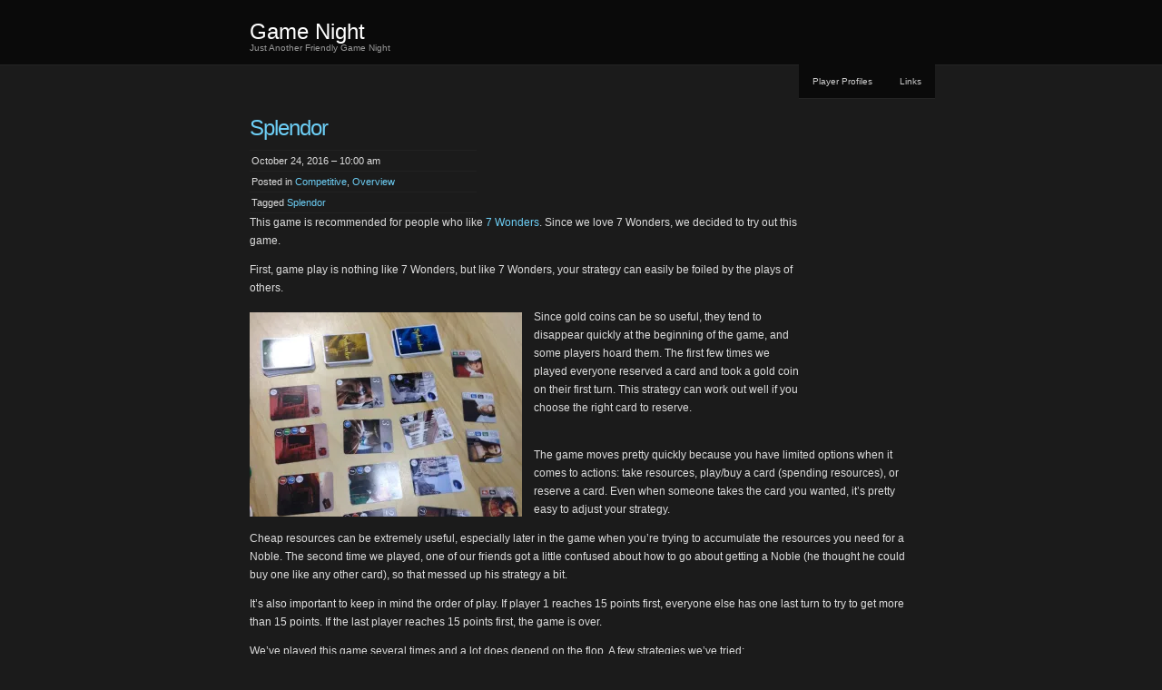

--- FILE ---
content_type: text/html; charset=UTF-8
request_url: https://www.friendlygamenight.com/2016/10/24/splendor/
body_size: 10797
content:
<!DOCTYPE html PUBLIC "-//W3C//DTD XHTML 1.0 Transitional//EN" "http://www.w3.org/TR/xhtml1/DTD/xhtml1-transitional.dtd">
<!--[if IE 8]>
<html id="ie8" lang="en-US">
<![endif]-->
<!--[if !(IE 8) ]><!-->
<html xmlns="http://www.w3.org/1999/xhtml" lang="en-US">
<!--<![endif]-->
<head profile="http://gmpg.org/xfn/11">
<meta http-equiv="Content-Type" content="text/html; charset=UTF-8" />
<title>Splendor | Game Night</title>
<link rel="pingback" href="https://www.friendlygamenight.com/xmlrpc.php" />
<meta name='robots' content='max-image-preview:large' />
<link rel='dns-prefetch' href='//secure.gravatar.com' />
<link rel='dns-prefetch' href='//stats.wp.com' />
<link rel='dns-prefetch' href='//v0.wordpress.com' />
<link rel='preconnect' href='//i0.wp.com' />
<link rel="alternate" type="application/rss+xml" title="Game Night &raquo; Feed" href="https://www.friendlygamenight.com/feed/" />
<link rel="alternate" type="application/rss+xml" title="Game Night &raquo; Comments Feed" href="https://www.friendlygamenight.com/comments/feed/" />
<link rel="alternate" type="application/rss+xml" title="Game Night &raquo; Splendor Comments Feed" href="https://www.friendlygamenight.com/2016/10/24/splendor/feed/" />
<link rel="alternate" title="oEmbed (JSON)" type="application/json+oembed" href="https://www.friendlygamenight.com/wp-json/oembed/1.0/embed?url=https%3A%2F%2Fwww.friendlygamenight.com%2F2016%2F10%2F24%2Fsplendor%2F" />
<link rel="alternate" title="oEmbed (XML)" type="text/xml+oembed" href="https://www.friendlygamenight.com/wp-json/oembed/1.0/embed?url=https%3A%2F%2Fwww.friendlygamenight.com%2F2016%2F10%2F24%2Fsplendor%2F&#038;format=xml" />
<style id='wp-img-auto-sizes-contain-inline-css' type='text/css'>
img:is([sizes=auto i],[sizes^="auto," i]){contain-intrinsic-size:3000px 1500px}
/*# sourceURL=wp-img-auto-sizes-contain-inline-css */
</style>
<style id='wp-emoji-styles-inline-css' type='text/css'>

	img.wp-smiley, img.emoji {
		display: inline !important;
		border: none !important;
		box-shadow: none !important;
		height: 1em !important;
		width: 1em !important;
		margin: 0 0.07em !important;
		vertical-align: -0.1em !important;
		background: none !important;
		padding: 0 !important;
	}
/*# sourceURL=wp-emoji-styles-inline-css */
</style>
<style id='wp-block-library-inline-css' type='text/css'>
:root{--wp-block-synced-color:#7a00df;--wp-block-synced-color--rgb:122,0,223;--wp-bound-block-color:var(--wp-block-synced-color);--wp-editor-canvas-background:#ddd;--wp-admin-theme-color:#007cba;--wp-admin-theme-color--rgb:0,124,186;--wp-admin-theme-color-darker-10:#006ba1;--wp-admin-theme-color-darker-10--rgb:0,107,160.5;--wp-admin-theme-color-darker-20:#005a87;--wp-admin-theme-color-darker-20--rgb:0,90,135;--wp-admin-border-width-focus:2px}@media (min-resolution:192dpi){:root{--wp-admin-border-width-focus:1.5px}}.wp-element-button{cursor:pointer}:root .has-very-light-gray-background-color{background-color:#eee}:root .has-very-dark-gray-background-color{background-color:#313131}:root .has-very-light-gray-color{color:#eee}:root .has-very-dark-gray-color{color:#313131}:root .has-vivid-green-cyan-to-vivid-cyan-blue-gradient-background{background:linear-gradient(135deg,#00d084,#0693e3)}:root .has-purple-crush-gradient-background{background:linear-gradient(135deg,#34e2e4,#4721fb 50%,#ab1dfe)}:root .has-hazy-dawn-gradient-background{background:linear-gradient(135deg,#faaca8,#dad0ec)}:root .has-subdued-olive-gradient-background{background:linear-gradient(135deg,#fafae1,#67a671)}:root .has-atomic-cream-gradient-background{background:linear-gradient(135deg,#fdd79a,#004a59)}:root .has-nightshade-gradient-background{background:linear-gradient(135deg,#330968,#31cdcf)}:root .has-midnight-gradient-background{background:linear-gradient(135deg,#020381,#2874fc)}:root{--wp--preset--font-size--normal:16px;--wp--preset--font-size--huge:42px}.has-regular-font-size{font-size:1em}.has-larger-font-size{font-size:2.625em}.has-normal-font-size{font-size:var(--wp--preset--font-size--normal)}.has-huge-font-size{font-size:var(--wp--preset--font-size--huge)}.has-text-align-center{text-align:center}.has-text-align-left{text-align:left}.has-text-align-right{text-align:right}.has-fit-text{white-space:nowrap!important}#end-resizable-editor-section{display:none}.aligncenter{clear:both}.items-justified-left{justify-content:flex-start}.items-justified-center{justify-content:center}.items-justified-right{justify-content:flex-end}.items-justified-space-between{justify-content:space-between}.screen-reader-text{border:0;clip-path:inset(50%);height:1px;margin:-1px;overflow:hidden;padding:0;position:absolute;width:1px;word-wrap:normal!important}.screen-reader-text:focus{background-color:#ddd;clip-path:none;color:#444;display:block;font-size:1em;height:auto;left:5px;line-height:normal;padding:15px 23px 14px;text-decoration:none;top:5px;width:auto;z-index:100000}html :where(.has-border-color){border-style:solid}html :where([style*=border-top-color]){border-top-style:solid}html :where([style*=border-right-color]){border-right-style:solid}html :where([style*=border-bottom-color]){border-bottom-style:solid}html :where([style*=border-left-color]){border-left-style:solid}html :where([style*=border-width]){border-style:solid}html :where([style*=border-top-width]){border-top-style:solid}html :where([style*=border-right-width]){border-right-style:solid}html :where([style*=border-bottom-width]){border-bottom-style:solid}html :where([style*=border-left-width]){border-left-style:solid}html :where(img[class*=wp-image-]){height:auto;max-width:100%}:where(figure){margin:0 0 1em}html :where(.is-position-sticky){--wp-admin--admin-bar--position-offset:var(--wp-admin--admin-bar--height,0px)}@media screen and (max-width:600px){html :where(.is-position-sticky){--wp-admin--admin-bar--position-offset:0px}}

/*# sourceURL=wp-block-library-inline-css */
</style><style id='global-styles-inline-css' type='text/css'>
:root{--wp--preset--aspect-ratio--square: 1;--wp--preset--aspect-ratio--4-3: 4/3;--wp--preset--aspect-ratio--3-4: 3/4;--wp--preset--aspect-ratio--3-2: 3/2;--wp--preset--aspect-ratio--2-3: 2/3;--wp--preset--aspect-ratio--16-9: 16/9;--wp--preset--aspect-ratio--9-16: 9/16;--wp--preset--color--black: #000000;--wp--preset--color--cyan-bluish-gray: #abb8c3;--wp--preset--color--white: #ffffff;--wp--preset--color--pale-pink: #f78da7;--wp--preset--color--vivid-red: #cf2e2e;--wp--preset--color--luminous-vivid-orange: #ff6900;--wp--preset--color--luminous-vivid-amber: #fcb900;--wp--preset--color--light-green-cyan: #7bdcb5;--wp--preset--color--vivid-green-cyan: #00d084;--wp--preset--color--pale-cyan-blue: #8ed1fc;--wp--preset--color--vivid-cyan-blue: #0693e3;--wp--preset--color--vivid-purple: #9b51e0;--wp--preset--gradient--vivid-cyan-blue-to-vivid-purple: linear-gradient(135deg,rgb(6,147,227) 0%,rgb(155,81,224) 100%);--wp--preset--gradient--light-green-cyan-to-vivid-green-cyan: linear-gradient(135deg,rgb(122,220,180) 0%,rgb(0,208,130) 100%);--wp--preset--gradient--luminous-vivid-amber-to-luminous-vivid-orange: linear-gradient(135deg,rgb(252,185,0) 0%,rgb(255,105,0) 100%);--wp--preset--gradient--luminous-vivid-orange-to-vivid-red: linear-gradient(135deg,rgb(255,105,0) 0%,rgb(207,46,46) 100%);--wp--preset--gradient--very-light-gray-to-cyan-bluish-gray: linear-gradient(135deg,rgb(238,238,238) 0%,rgb(169,184,195) 100%);--wp--preset--gradient--cool-to-warm-spectrum: linear-gradient(135deg,rgb(74,234,220) 0%,rgb(151,120,209) 20%,rgb(207,42,186) 40%,rgb(238,44,130) 60%,rgb(251,105,98) 80%,rgb(254,248,76) 100%);--wp--preset--gradient--blush-light-purple: linear-gradient(135deg,rgb(255,206,236) 0%,rgb(152,150,240) 100%);--wp--preset--gradient--blush-bordeaux: linear-gradient(135deg,rgb(254,205,165) 0%,rgb(254,45,45) 50%,rgb(107,0,62) 100%);--wp--preset--gradient--luminous-dusk: linear-gradient(135deg,rgb(255,203,112) 0%,rgb(199,81,192) 50%,rgb(65,88,208) 100%);--wp--preset--gradient--pale-ocean: linear-gradient(135deg,rgb(255,245,203) 0%,rgb(182,227,212) 50%,rgb(51,167,181) 100%);--wp--preset--gradient--electric-grass: linear-gradient(135deg,rgb(202,248,128) 0%,rgb(113,206,126) 100%);--wp--preset--gradient--midnight: linear-gradient(135deg,rgb(2,3,129) 0%,rgb(40,116,252) 100%);--wp--preset--font-size--small: 13px;--wp--preset--font-size--medium: 20px;--wp--preset--font-size--large: 36px;--wp--preset--font-size--x-large: 42px;--wp--preset--spacing--20: 0.44rem;--wp--preset--spacing--30: 0.67rem;--wp--preset--spacing--40: 1rem;--wp--preset--spacing--50: 1.5rem;--wp--preset--spacing--60: 2.25rem;--wp--preset--spacing--70: 3.38rem;--wp--preset--spacing--80: 5.06rem;--wp--preset--shadow--natural: 6px 6px 9px rgba(0, 0, 0, 0.2);--wp--preset--shadow--deep: 12px 12px 50px rgba(0, 0, 0, 0.4);--wp--preset--shadow--sharp: 6px 6px 0px rgba(0, 0, 0, 0.2);--wp--preset--shadow--outlined: 6px 6px 0px -3px rgb(255, 255, 255), 6px 6px rgb(0, 0, 0);--wp--preset--shadow--crisp: 6px 6px 0px rgb(0, 0, 0);}:where(.is-layout-flex){gap: 0.5em;}:where(.is-layout-grid){gap: 0.5em;}body .is-layout-flex{display: flex;}.is-layout-flex{flex-wrap: wrap;align-items: center;}.is-layout-flex > :is(*, div){margin: 0;}body .is-layout-grid{display: grid;}.is-layout-grid > :is(*, div){margin: 0;}:where(.wp-block-columns.is-layout-flex){gap: 2em;}:where(.wp-block-columns.is-layout-grid){gap: 2em;}:where(.wp-block-post-template.is-layout-flex){gap: 1.25em;}:where(.wp-block-post-template.is-layout-grid){gap: 1.25em;}.has-black-color{color: var(--wp--preset--color--black) !important;}.has-cyan-bluish-gray-color{color: var(--wp--preset--color--cyan-bluish-gray) !important;}.has-white-color{color: var(--wp--preset--color--white) !important;}.has-pale-pink-color{color: var(--wp--preset--color--pale-pink) !important;}.has-vivid-red-color{color: var(--wp--preset--color--vivid-red) !important;}.has-luminous-vivid-orange-color{color: var(--wp--preset--color--luminous-vivid-orange) !important;}.has-luminous-vivid-amber-color{color: var(--wp--preset--color--luminous-vivid-amber) !important;}.has-light-green-cyan-color{color: var(--wp--preset--color--light-green-cyan) !important;}.has-vivid-green-cyan-color{color: var(--wp--preset--color--vivid-green-cyan) !important;}.has-pale-cyan-blue-color{color: var(--wp--preset--color--pale-cyan-blue) !important;}.has-vivid-cyan-blue-color{color: var(--wp--preset--color--vivid-cyan-blue) !important;}.has-vivid-purple-color{color: var(--wp--preset--color--vivid-purple) !important;}.has-black-background-color{background-color: var(--wp--preset--color--black) !important;}.has-cyan-bluish-gray-background-color{background-color: var(--wp--preset--color--cyan-bluish-gray) !important;}.has-white-background-color{background-color: var(--wp--preset--color--white) !important;}.has-pale-pink-background-color{background-color: var(--wp--preset--color--pale-pink) !important;}.has-vivid-red-background-color{background-color: var(--wp--preset--color--vivid-red) !important;}.has-luminous-vivid-orange-background-color{background-color: var(--wp--preset--color--luminous-vivid-orange) !important;}.has-luminous-vivid-amber-background-color{background-color: var(--wp--preset--color--luminous-vivid-amber) !important;}.has-light-green-cyan-background-color{background-color: var(--wp--preset--color--light-green-cyan) !important;}.has-vivid-green-cyan-background-color{background-color: var(--wp--preset--color--vivid-green-cyan) !important;}.has-pale-cyan-blue-background-color{background-color: var(--wp--preset--color--pale-cyan-blue) !important;}.has-vivid-cyan-blue-background-color{background-color: var(--wp--preset--color--vivid-cyan-blue) !important;}.has-vivid-purple-background-color{background-color: var(--wp--preset--color--vivid-purple) !important;}.has-black-border-color{border-color: var(--wp--preset--color--black) !important;}.has-cyan-bluish-gray-border-color{border-color: var(--wp--preset--color--cyan-bluish-gray) !important;}.has-white-border-color{border-color: var(--wp--preset--color--white) !important;}.has-pale-pink-border-color{border-color: var(--wp--preset--color--pale-pink) !important;}.has-vivid-red-border-color{border-color: var(--wp--preset--color--vivid-red) !important;}.has-luminous-vivid-orange-border-color{border-color: var(--wp--preset--color--luminous-vivid-orange) !important;}.has-luminous-vivid-amber-border-color{border-color: var(--wp--preset--color--luminous-vivid-amber) !important;}.has-light-green-cyan-border-color{border-color: var(--wp--preset--color--light-green-cyan) !important;}.has-vivid-green-cyan-border-color{border-color: var(--wp--preset--color--vivid-green-cyan) !important;}.has-pale-cyan-blue-border-color{border-color: var(--wp--preset--color--pale-cyan-blue) !important;}.has-vivid-cyan-blue-border-color{border-color: var(--wp--preset--color--vivid-cyan-blue) !important;}.has-vivid-purple-border-color{border-color: var(--wp--preset--color--vivid-purple) !important;}.has-vivid-cyan-blue-to-vivid-purple-gradient-background{background: var(--wp--preset--gradient--vivid-cyan-blue-to-vivid-purple) !important;}.has-light-green-cyan-to-vivid-green-cyan-gradient-background{background: var(--wp--preset--gradient--light-green-cyan-to-vivid-green-cyan) !important;}.has-luminous-vivid-amber-to-luminous-vivid-orange-gradient-background{background: var(--wp--preset--gradient--luminous-vivid-amber-to-luminous-vivid-orange) !important;}.has-luminous-vivid-orange-to-vivid-red-gradient-background{background: var(--wp--preset--gradient--luminous-vivid-orange-to-vivid-red) !important;}.has-very-light-gray-to-cyan-bluish-gray-gradient-background{background: var(--wp--preset--gradient--very-light-gray-to-cyan-bluish-gray) !important;}.has-cool-to-warm-spectrum-gradient-background{background: var(--wp--preset--gradient--cool-to-warm-spectrum) !important;}.has-blush-light-purple-gradient-background{background: var(--wp--preset--gradient--blush-light-purple) !important;}.has-blush-bordeaux-gradient-background{background: var(--wp--preset--gradient--blush-bordeaux) !important;}.has-luminous-dusk-gradient-background{background: var(--wp--preset--gradient--luminous-dusk) !important;}.has-pale-ocean-gradient-background{background: var(--wp--preset--gradient--pale-ocean) !important;}.has-electric-grass-gradient-background{background: var(--wp--preset--gradient--electric-grass) !important;}.has-midnight-gradient-background{background: var(--wp--preset--gradient--midnight) !important;}.has-small-font-size{font-size: var(--wp--preset--font-size--small) !important;}.has-medium-font-size{font-size: var(--wp--preset--font-size--medium) !important;}.has-large-font-size{font-size: var(--wp--preset--font-size--large) !important;}.has-x-large-font-size{font-size: var(--wp--preset--font-size--x-large) !important;}
/*# sourceURL=global-styles-inline-css */
</style>

<style id='classic-theme-styles-inline-css' type='text/css'>
/*! This file is auto-generated */
.wp-block-button__link{color:#fff;background-color:#32373c;border-radius:9999px;box-shadow:none;text-decoration:none;padding:calc(.667em + 2px) calc(1.333em + 2px);font-size:1.125em}.wp-block-file__button{background:#32373c;color:#fff;text-decoration:none}
/*# sourceURL=/wp-includes/css/classic-themes.min.css */
</style>
<link rel='stylesheet' id='chaostheory-css' href='https://www.friendlygamenight.com/wp-content/themes/chaostheory/style.css?ver=6.9' type='text/css' media='all' />
<link rel="https://api.w.org/" href="https://www.friendlygamenight.com/wp-json/" /><link rel="alternate" title="JSON" type="application/json" href="https://www.friendlygamenight.com/wp-json/wp/v2/posts/67" /><link rel="EditURI" type="application/rsd+xml" title="RSD" href="https://www.friendlygamenight.com/xmlrpc.php?rsd" />
<meta name="generator" content="WordPress 6.9" />
<link rel="canonical" href="https://www.friendlygamenight.com/2016/10/24/splendor/" />
<link rel='shortlink' href='https://wp.me/s6F8lm-splendor' />
	<style>img#wpstats{display:none}</style>
		<style type="text/css">.recentcomments a{display:inline !important;padding:0 !important;margin:0 !important;}</style>
<!-- Jetpack Open Graph Tags -->
<meta property="og:type" content="article" />
<meta property="og:title" content="Splendor" />
<meta property="og:url" content="https://www.friendlygamenight.com/2016/10/24/splendor/" />
<meta property="og:description" content="This game is recommended for people who like 7 Wonders. Since we love 7 Wonders, we decided to try out this game. First, game play is nothing like 7 Wonders, but like 7 Wonders, your strategy can e…" />
<meta property="article:published_time" content="2016-10-24T17:00:17+00:00" />
<meta property="article:modified_time" content="2016-11-16T00:00:09+00:00" />
<meta property="og:site_name" content="Game Night" />
<meta property="og:image" content="http://www.friendlygamenight.com/wp-content/uploads/2015/10/20150524_164023930_iOS-e1476122546558-300x225.jpg" />
<meta property="og:image:width" content="300" />
<meta property="og:image:height" content="225" />
<meta property="og:image:alt" content="20150524_164023930_iOS" />
<meta property="og:locale" content="en_US" />
<meta name="twitter:text:title" content="Splendor" />
<meta name="twitter:image" content="http://www.friendlygamenight.com/wp-content/uploads/2015/10/20150524_164023930_iOS-e1476122546558-300x225.jpg?w=640" />
<meta name="twitter:image:alt" content="20150524_164023930_iOS" />
<meta name="twitter:card" content="summary_large_image" />

<!-- End Jetpack Open Graph Tags -->
		<style type="text/css" id="wp-custom-css">
			/*
You can add your own CSS here.

Click the help icon above to learn more.
*/
.borderedTable {
    border-spacing: 5px;
}
.borderedTable th, td {
    padding: 10px;
    text-align: center;
    border: 1px solid #ddd;
}		</style>
		</head>

<body class="wp-singular post-template-default single single-post postid-67 single-format-standard wp-theme-chaostheory">

<div id="wrapper">

	<div id="header">
		<div id="innerheader">
			<h1 id="blog-title"><a href="https://www.friendlygamenight.com/" title="Game Night">Game Night</a></h1>
			<div id="blog-description">Just Another Friendly Game Night</div>

			<div id="header-image">
				<a href="https://www.friendlygamenight.com/">
								</a>
			</div>

		</div>
	</div><!--  #header -->

	<p class="access"><a href="#content" title="Skip navigation to the content">Skip navigation</a></p>
	<div id="globalnav">
	<ul id="menu">
		<li class="page_item page-item-5"><a href="https://www.friendlygamenight.com/player-profiles/">Player Profiles</a></li>
<li class="page_item page-item-15"><a href="https://www.friendlygamenight.com/links/">Links</a></li>
	</ul>
</div>

	<div id="container">
		<div id="content" class="hfeed">

			
				<div id="post-67" class="post-67 post type-post status-publish format-standard hentry category-competitive category-overview tag-splendor">
					<div class="entry-meta">
						<h2 class="entry-title">Splendor</h2>
						<ul>
							<li class="entry-date">October 24, 2016 &#8211; 10:00 am</li>
							<li class="entry-category">Posted in <a href="https://www.friendlygamenight.com/category/competitive/" rel="category tag">Competitive</a>, <a href="https://www.friendlygamenight.com/category/overview/" rel="category tag">Overview</a></li>
							<li class="entry-tags">Tagged <a href="https://www.friendlygamenight.com/tag/splendor/" rel="tag">Splendor</a></li>													</ul>
					</div>
					<div class="entry-content">
						<p><iframe class="alignright" style="width:120px;height:240px;" marginwidth="0" marginheight="0" scrolling="no" frameborder="0" src="//ws-na.amazon-adsystem.com/widgets/q?ServiceVersion=20070822&#038;OneJS=1&#038;Operation=GetAdHtml&#038;MarketPlace=US&#038;source=ss&#038;ref=as_ss_li_til&#038;ad_type=product_link&#038;tracking_id=yafriendlygamenight-20&#038;marketplace=amazon&#038;region=US&#038;placement=B00IZEUFIA&#038;asins=B00IZEUFIA&#038;linkId=fdfa6d338bb45a422b7b98428fc63e6e&#038;show_border=true&#038;link_opens_in_new_window=true"></iframe>This game is recommended for people who like <a href="https://smile.amazon.com/Asmodee-SEV-EN01ASM-7-Wonders/dp/B0043KJW5M/?tag=yafriendlygamenight-20" title="[amazon] 7 Wonders">7 Wonders</a>. Since we love 7 Wonders, we decided to try out this game.</p>
<p>First, game play is nothing like 7 Wonders, but like 7 Wonders, your strategy can easily be foiled by the plays of others.</p>
<p><a href="https://i0.wp.com/www.friendlygamenight.com/wp-content/uploads/2015/10/20150524_164023930_iOS-e1476122546558.jpg"><img data-recalc-dims="1" fetchpriority="high" decoding="async" src="https://i0.wp.com/www.friendlygamenight.com/wp-content/uploads/2015/10/20150524_164023930_iOS-e1476122546558-300x225.jpg?resize=300%2C225" alt="20150524_164023930_iOS" width="300" height="225" class="alignleft size-medium wp-image-146" srcset="https://i0.wp.com/www.friendlygamenight.com/wp-content/uploads/2015/10/20150524_164023930_iOS-e1476122546558.jpg?resize=300%2C225&amp;ssl=1 300w, https://i0.wp.com/www.friendlygamenight.com/wp-content/uploads/2015/10/20150524_164023930_iOS-e1476122546558.jpg?resize=1024%2C768&amp;ssl=1 1024w, https://i0.wp.com/www.friendlygamenight.com/wp-content/uploads/2015/10/20150524_164023930_iOS-e1476122546558.jpg?resize=768%2C576&amp;ssl=1 768w, https://i0.wp.com/www.friendlygamenight.com/wp-content/uploads/2015/10/20150524_164023930_iOS-e1476122546558.jpg?w=1530&amp;ssl=1 1530w" sizes="(max-width: 300px) 100vw, 300px" /></a>Since gold coins can be so useful, they tend to disappear quickly at the beginning of the game, and some players hoard them. The first few times we played everyone reserved a card and took a gold coin on their first turn. This strategy can work out well if you choose the right card to reserve.</p>
<p><span id="more-67"></span><br />
The game moves pretty quickly because you have limited options when it comes to actions: take resources, play/buy a card (spending resources), or reserve a card. Even when someone takes the card you wanted, it&#8217;s pretty easy to adjust your strategy.</p>
<p>Cheap resources can be extremely useful, especially later in the game when you&#8217;re trying to accumulate the resources you need for a Noble. The second time we played, one of our friends got a little confused about how to go about getting a Noble (he thought he could buy one like any other card), so that messed up his strategy a bit.</p>
<p>It&#8217;s also important to keep in mind the order of play. If player 1 reaches 15 points first, everyone else has one last turn to try to get more than 15 points. If the last player reaches 15 points first, the game is over.</p>
<p>We&#8217;ve played this game several times and a lot does depend on the flop. A few strategies we&#8217;ve tried:<div id="attachment_154" style="width: 310px" class="wp-caption alignright"><a href="https://i0.wp.com/www.friendlygamenight.com/wp-content/uploads/2015/10/20150524_164848699_iOS.jpg"><img data-recalc-dims="1" decoding="async" aria-describedby="caption-attachment-154" src="https://i0.wp.com/www.friendlygamenight.com/wp-content/uploads/2015/10/20150524_164848699_iOS-300x225.jpg?resize=300%2C225" alt="Reserving a card" width="300" height="225" class="size-medium wp-image-154" srcset="https://i0.wp.com/www.friendlygamenight.com/wp-content/uploads/2015/10/20150524_164848699_iOS.jpg?resize=300%2C225&amp;ssl=1 300w, https://i0.wp.com/www.friendlygamenight.com/wp-content/uploads/2015/10/20150524_164848699_iOS.jpg?resize=1024%2C768&amp;ssl=1 1024w, https://i0.wp.com/www.friendlygamenight.com/wp-content/uploads/2015/10/20150524_164848699_iOS.jpg?w=1530&amp;ssl=1 1530w" sizes="(max-width: 300px) 100vw, 300px" /></a><p id="caption-attachment-154" class="wp-caption-text">Reserving a card</p></div></p>
<ol>
<li>Reserving a card that is the only resource of that color on the board. If it takes a while for this resource to turn up again, you can really have an edge. The downside is if this card is pretty expensive, it might take a while for you to play it.</li>
<li>Ignoring the gold coins and focusing on the low cost resources. This can really help you get a decent stockpile of resources. One game, Professor had several turns in a row where he was able to take a card for free because he had so many resource cards.</li>
<li>Going big. Getting the high cost and therefore high point value cards as quickly as possible. This can easily leave other players in the dust, but the risk of not being able to collect the resources you need is a bit greater.</li>
<li>Focusing on resources needed for the Nobles. Nobles often have two or three resources in common, so if one Noble wants 3 blue, 3 green, and 3 red while another wants 4 blue and 4 green, I might go for blue and green resources above all others. This can make it easier to obtain Nobles one right after the other.</li>
</ol>
<p>Overall, it&#8217;s a quick fun game for a small group.</p>
<ul>
<li><a href="https://boardgamegeek.com/boardgame/148228/splendor">Splendor on BoardGameGeek.com</a></li>
<li><a href="https://smile.amazon.com/Asmodee-SCSPL01-Splendor-Board-Game/dp/B00IZEUFIA/?tag=yafriendlygamenight-20">Splendor on Amazon.com</a></li>
</ul>
											</div>
				</div><!-- .post -->

				<div id="nav-below" class="navigation">
					<div class="nav-previous">&laquo; <a href="https://www.friendlygamenight.com/2016/10/21/dead-panic-part-3-of-6-play-by-play/" rel="prev">Dead Panic: Part 3 of 6: Play by Play</a></div>
					<div class="nav-next"><a href="https://www.friendlygamenight.com/2016/10/26/dead-panic-part-4-of-6/" rel="next">Dead Panic: Part 4 of 6</a> &raquo;</div>
				</div>

				
<div class="comments">
	
	
		<div id="respond" class="comment-respond">
		<h3 id="reply-title" class="comment-reply-title">Leave a Reply <small><a rel="nofollow" id="cancel-comment-reply-link" href="/2016/10/24/splendor/#respond" style="display:none;">Cancel reply</a></small></h3><form action="https://www.friendlygamenight.com/wp-comments-post.php" method="post" id="commentform" class="comment-form"><p class="comment-notes"><span id="email-notes">Your email address will not be published.</span> <span class="required-field-message">Required fields are marked <span class="required">*</span></span></p><p class="comment-form-comment"><label for="comment">Comment <span class="required">*</span></label> <textarea id="comment" name="comment" cols="45" rows="8" maxlength="65525" required="required"></textarea></p><p class="comment-form-author"><label for="author">Name <span class="required">*</span></label> <input id="author" name="author" type="text" value="" size="30" maxlength="245" autocomplete="name" required="required" /></p>
<p class="comment-form-email"><label for="email">Email <span class="required">*</span></label> <input id="email" name="email" type="text" value="" size="30" maxlength="100" aria-describedby="email-notes" autocomplete="email" required="required" /></p>
<p class="comment-form-url"><label for="url">Website</label> <input id="url" name="url" type="text" value="" size="30" maxlength="200" autocomplete="url" /></p>
<p class="comment-subscription-form"><input type="checkbox" name="subscribe_comments" id="subscribe_comments" value="subscribe" style="width: auto; -moz-appearance: checkbox; -webkit-appearance: checkbox;" /> <label class="subscribe-label" id="subscribe-label" for="subscribe_comments">Notify me of follow-up comments by email.</label></p><p class="comment-subscription-form"><input type="checkbox" name="subscribe_blog" id="subscribe_blog" value="subscribe" style="width: auto; -moz-appearance: checkbox; -webkit-appearance: checkbox;" /> <label class="subscribe-label" id="subscribe-blog-label" for="subscribe_blog">Notify me of new posts by email.</label></p><p class="form-submit"><input name="submit" type="submit" id="submit" class="submit" value="Post Comment" /> <input type='hidden' name='comment_post_ID' value='67' id='comment_post_ID' />
<input type='hidden' name='comment_parent' id='comment_parent' value='0' />
</p><p style="display: none;"><input type="hidden" id="akismet_comment_nonce" name="akismet_comment_nonce" value="2452c0479d" /></p><p style="display: none !important;" class="akismet-fields-container" data-prefix="ak_"><label>&#916;<textarea name="ak_hp_textarea" cols="45" rows="8" maxlength="100"></textarea></label><input type="hidden" id="ak_js_1" name="ak_js" value="107"/><script>document.getElementById( "ak_js_1" ).setAttribute( "value", ( new Date() ).getTime() );</script></p></form>	</div><!-- #respond -->
	<p class="akismet_comment_form_privacy_notice">This site uses Akismet to reduce spam. <a href="https://akismet.com/privacy/" target="_blank" rel="nofollow noopener">Learn how your comment data is processed.</a></p>
</div>

			
		</div><!-- #content .hfeed -->
	</div><!-- #container -->

<div id="sidebar" class="clearfix">
	<div id="innerbar">
		<div id="primary" class="sidebar">
			<ul>
		
		<li id="recent-posts-2" class="widget widget_recent_entries">
		<h3 class="widgettitle">Recent Posts</h3>
		<ul>
											<li>
					<a href="https://www.friendlygamenight.com/2017/09/15/theres-a-crate-for-that/">There&#8217;s a Crate for That</a>
									</li>
											<li>
					<a href="https://www.friendlygamenight.com/2017/09/13/stellar-armada/">Stellar Armada</a>
									</li>
											<li>
					<a href="https://www.friendlygamenight.com/2017/09/11/aeons-end/">Aeon&#8217;s End</a>
									</li>
											<li>
					<a href="https://www.friendlygamenight.com/2017/09/08/pathfinder-rise-of-the-runelords-them-ogres-aint-right/">Pathfinder Rise of the Runelords: Them Ogres Ain&#8217;t Right</a>
									</li>
											<li>
					<a href="https://www.friendlygamenight.com/2017/09/06/pathfinder-rise-of-the-runelords-them-ogres-aint-right-story/">Pathfinder Rise of the Runelords: Them Ogres Ain&#8217;t Right (story)</a>
									</li>
					</ul>

		</li>
<li id="recent-comments-2" class="widget widget_recent_comments"><h3 class="widgettitle">Recent Comments</h3><ul id="recentcomments"><li class="recentcomments"><span class="comment-author-link"><a href="https://www.friendlygamenight.com/2017/09/08/pathfinder-rise-of-the-runelords-them-ogres-aint-right/" class="url" rel="ugc">Pathfinder Rise of the Runelords: Them Ogres Ain&#8217;t Right | Game Night</a></span> on <a href="https://www.friendlygamenight.com/2017/09/06/pathfinder-rise-of-the-runelords-them-ogres-aint-right-story/#comment-273">Pathfinder Rise of the Runelords: Them Ogres Ain&#8217;t Right (story)</a></li><li class="recentcomments"><span class="comment-author-link"><a href="https://www.friendlygamenight.com/2017/09/06/pathfinder-rise-of-the-runelords-them-ogres-aint-right-story/" class="url" rel="ugc">Pathfinder Rise of the Runelords: Them Ogres Ain&#8217;t Right (story) | Game Night</a></span> on <a href="https://www.friendlygamenight.com/2017/08/23/pathfinder-rise-of-the-runelords-angel-in-the-tower-story/#comment-271">Pathfinder Rise of the Runelords: Angel in the Tower (story)</a></li><li class="recentcomments"><span class="comment-author-link"><a href="https://www.friendlygamenight.com/2017/08/25/pathfinder-rise-of-the-runelords-angel-in-the-tower/" class="url" rel="ugc">Pathfinder Rise of the Runelords: Angel in the Tower | Game Night</a></span> on <a href="https://www.friendlygamenight.com/2017/08/11/pathfinder-rise-of-the-runelords-the-cult-exposed/#comment-258">Pathfinder Rise of the Runelords: The Cult Exposed</a></li><li class="recentcomments"><span class="comment-author-link"><a href="https://www.friendlygamenight.com/2017/08/23/pathfinder-rise-of-the-runelords-angel-in-the-tower-story/" class="url" rel="ugc">Pathfinder Rise of the Runelords: Angel in the Tower (story) | Game Night</a></span> on <a href="https://www.friendlygamenight.com/2017/08/09/pathfinder-rise-of-the-runelords-the-cult-exposed-story/#comment-256">Pathfinder Rise of the Runelords: The Cult Exposed (story)</a></li><li class="recentcomments"><span class="comment-author-link"><a href="https://www.friendlygamenight.com/2017/08/11/pathfinder-rise-of-the-runelords-the-cult-exposed/" class="url" rel="ugc">Pathfinder Rise of the Runelords: The Cult Exposed | Game Night</a></span> on <a href="https://www.friendlygamenight.com/2017/07/28/pathfinder-rise-of-the-runelords-foul-misgivings/#comment-255">Pathfinder Rise of the Runelords: Foul Misgivings</a></li></ul></li>
<li id="archives-2" class="widget widget_archive"><h3 class="widgettitle">Archives</h3>
			<ul>
					<li><a href='https://www.friendlygamenight.com/2017/09/'>September 2017</a></li>
	<li><a href='https://www.friendlygamenight.com/2017/08/'>August 2017</a></li>
	<li><a href='https://www.friendlygamenight.com/2017/07/'>July 2017</a></li>
	<li><a href='https://www.friendlygamenight.com/2017/06/'>June 2017</a></li>
	<li><a href='https://www.friendlygamenight.com/2017/05/'>May 2017</a></li>
	<li><a href='https://www.friendlygamenight.com/2017/04/'>April 2017</a></li>
	<li><a href='https://www.friendlygamenight.com/2017/03/'>March 2017</a></li>
	<li><a href='https://www.friendlygamenight.com/2017/02/'>February 2017</a></li>
	<li><a href='https://www.friendlygamenight.com/2017/01/'>January 2017</a></li>
	<li><a href='https://www.friendlygamenight.com/2016/12/'>December 2016</a></li>
	<li><a href='https://www.friendlygamenight.com/2016/11/'>November 2016</a></li>
	<li><a href='https://www.friendlygamenight.com/2016/10/'>October 2016</a></li>
			</ul>

			</li>
<li id="categories-2" class="widget widget_categories"><h3 class="widgettitle">Categories</h3>
			<ul>
					<li class="cat-item cat-item-4"><a href="https://www.friendlygamenight.com/category/1vall/">1 vs All</a>
</li>
	<li class="cat-item cat-item-2"><a href="https://www.friendlygamenight.com/category/competitive/">Competitive</a>
</li>
	<li class="cat-item cat-item-3"><a href="https://www.friendlygamenight.com/category/coop/">Cooperative</a>
</li>
	<li class="cat-item cat-item-22"><a href="https://www.friendlygamenight.com/category/deck-building/">Deck Building</a>
</li>
	<li class="cat-item cat-item-210"><a href="https://www.friendlygamenight.com/category/engine-builder/">Engine Builder</a>
</li>
	<li class="cat-item cat-item-53"><a href="https://www.friendlygamenight.com/category/overview/">Overview</a>
</li>
	<li class="cat-item cat-item-52"><a href="https://www.friendlygamenight.com/category/play-by-play/">Play-by-Play</a>
</li>
	<li class="cat-item cat-item-54"><a href="https://www.friendlygamenight.com/category/review/">Review</a>
</li>
	<li class="cat-item cat-item-51"><a href="https://www.friendlygamenight.com/category/site/">Site</a>
</li>
	<li class="cat-item cat-item-50"><a href="https://www.friendlygamenight.com/category/story/">Story</a>
</li>
	<li class="cat-item cat-item-64"><a href="https://www.friendlygamenight.com/category/the-dice-are-trying-to-kill-me/">The Dice are Trying to Kill Me</a>
</li>
	<li class="cat-item cat-item-208"><a href="https://www.friendlygamenight.com/category/tile-placement/">Tile Placement</a>
</li>
	<li class="cat-item cat-item-1"><a href="https://www.friendlygamenight.com/category/uncategorized/">Uncategorized</a>
</li>
	<li class="cat-item cat-item-115"><a href="https://www.friendlygamenight.com/category/worker-placement/">Worker Placement</a>
</li>
			</ul>

			</li>
			</ul>
		</div><!-- #primary .sidebar -->

		<div id="secondary" class="sidebar">
			<ul>
						<li class="blog-search">
					<h3><label for="s">Search</label></h3>
					<form id="searchform" method="get" action="https://www.friendlygamenight.com">
						<div>
							<input id="s" name="s" type="text" value="" size="10" />
							<input id="searchsubmit" name="searchsubmit" type="submit" value="Find &raquo;" />
						</div>
					</form>
				</li>

				
				<li class="feed-links">
					<h3>RSS Feeds</h3>
					<ul>
						<li><a href="https://www.friendlygamenight.com/feed/" title="Game Night RSS 2.0 Feed" rel="alternate" type="application/rss+xml">All posts</a></li>
						<li><a href="https://www.friendlygamenight.com/comments/feed/" title="Game Night Comments RSS 2.0 Feed" rel="alternate" type="application/rss+xml">All comments</a></li>
					</ul>
				</li>
				<li class="meta-links">
					<h3>Meta</h3>
					<ul>
												<li><a href="https://www.friendlygamenight.com/wp-login.php">Log in</a></li>
											</ul>
				</li>
					</ul>
		</div><!-- #secondary .sidebar -->
	</div>
</div>	<div id="footer">
		<a href="http://wordpress.org/" title="A Semantic Personal Publishing Platform" rel="generator">Proudly powered by WordPress</a> Theme: ChaosTheory by <a href="http://theme.wordpress.com/" rel="designer">Automattic</a>.	</div><!-- #footer -->

</div><!-- #wrapper -->

<script type="speculationrules">
{"prefetch":[{"source":"document","where":{"and":[{"href_matches":"/*"},{"not":{"href_matches":["/wp-*.php","/wp-admin/*","/wp-content/uploads/*","/wp-content/*","/wp-content/plugins/*","/wp-content/themes/chaostheory/*","/*\\?(.+)"]}},{"not":{"selector_matches":"a[rel~=\"nofollow\"]"}},{"not":{"selector_matches":".no-prefetch, .no-prefetch a"}}]},"eagerness":"conservative"}]}
</script>
<script type="text/javascript" src="https://www.friendlygamenight.com/wp-includes/js/comment-reply.min.js?ver=6.9" id="comment-reply-js" async="async" data-wp-strategy="async" fetchpriority="low"></script>
<script type="text/javascript" id="jetpack-stats-js-before">
/* <![CDATA[ */
_stq = window._stq || [];
_stq.push([ "view", JSON.parse("{\"v\":\"ext\",\"blog\":\"98461540\",\"post\":\"67\",\"tz\":\"-8\",\"srv\":\"www.friendlygamenight.com\",\"j\":\"1:15.3.1\"}") ]);
_stq.push([ "clickTrackerInit", "98461540", "67" ]);
//# sourceURL=jetpack-stats-js-before
/* ]]> */
</script>
<script type="text/javascript" src="https://stats.wp.com/e-202603.js" id="jetpack-stats-js" defer="defer" data-wp-strategy="defer"></script>
<script defer type="text/javascript" src="https://www.friendlygamenight.com/wp-content/plugins/akismet/_inc/akismet-frontend.js?ver=1765326550" id="akismet-frontend-js"></script>
<script id="wp-emoji-settings" type="application/json">
{"baseUrl":"https://s.w.org/images/core/emoji/17.0.2/72x72/","ext":".png","svgUrl":"https://s.w.org/images/core/emoji/17.0.2/svg/","svgExt":".svg","source":{"concatemoji":"https://www.friendlygamenight.com/wp-includes/js/wp-emoji-release.min.js?ver=6.9"}}
</script>
<script type="module">
/* <![CDATA[ */
/*! This file is auto-generated */
const a=JSON.parse(document.getElementById("wp-emoji-settings").textContent),o=(window._wpemojiSettings=a,"wpEmojiSettingsSupports"),s=["flag","emoji"];function i(e){try{var t={supportTests:e,timestamp:(new Date).valueOf()};sessionStorage.setItem(o,JSON.stringify(t))}catch(e){}}function c(e,t,n){e.clearRect(0,0,e.canvas.width,e.canvas.height),e.fillText(t,0,0);t=new Uint32Array(e.getImageData(0,0,e.canvas.width,e.canvas.height).data);e.clearRect(0,0,e.canvas.width,e.canvas.height),e.fillText(n,0,0);const a=new Uint32Array(e.getImageData(0,0,e.canvas.width,e.canvas.height).data);return t.every((e,t)=>e===a[t])}function p(e,t){e.clearRect(0,0,e.canvas.width,e.canvas.height),e.fillText(t,0,0);var n=e.getImageData(16,16,1,1);for(let e=0;e<n.data.length;e++)if(0!==n.data[e])return!1;return!0}function u(e,t,n,a){switch(t){case"flag":return n(e,"\ud83c\udff3\ufe0f\u200d\u26a7\ufe0f","\ud83c\udff3\ufe0f\u200b\u26a7\ufe0f")?!1:!n(e,"\ud83c\udde8\ud83c\uddf6","\ud83c\udde8\u200b\ud83c\uddf6")&&!n(e,"\ud83c\udff4\udb40\udc67\udb40\udc62\udb40\udc65\udb40\udc6e\udb40\udc67\udb40\udc7f","\ud83c\udff4\u200b\udb40\udc67\u200b\udb40\udc62\u200b\udb40\udc65\u200b\udb40\udc6e\u200b\udb40\udc67\u200b\udb40\udc7f");case"emoji":return!a(e,"\ud83e\u1fac8")}return!1}function f(e,t,n,a){let r;const o=(r="undefined"!=typeof WorkerGlobalScope&&self instanceof WorkerGlobalScope?new OffscreenCanvas(300,150):document.createElement("canvas")).getContext("2d",{willReadFrequently:!0}),s=(o.textBaseline="top",o.font="600 32px Arial",{});return e.forEach(e=>{s[e]=t(o,e,n,a)}),s}function r(e){var t=document.createElement("script");t.src=e,t.defer=!0,document.head.appendChild(t)}a.supports={everything:!0,everythingExceptFlag:!0},new Promise(t=>{let n=function(){try{var e=JSON.parse(sessionStorage.getItem(o));if("object"==typeof e&&"number"==typeof e.timestamp&&(new Date).valueOf()<e.timestamp+604800&&"object"==typeof e.supportTests)return e.supportTests}catch(e){}return null}();if(!n){if("undefined"!=typeof Worker&&"undefined"!=typeof OffscreenCanvas&&"undefined"!=typeof URL&&URL.createObjectURL&&"undefined"!=typeof Blob)try{var e="postMessage("+f.toString()+"("+[JSON.stringify(s),u.toString(),c.toString(),p.toString()].join(",")+"));",a=new Blob([e],{type:"text/javascript"});const r=new Worker(URL.createObjectURL(a),{name:"wpTestEmojiSupports"});return void(r.onmessage=e=>{i(n=e.data),r.terminate(),t(n)})}catch(e){}i(n=f(s,u,c,p))}t(n)}).then(e=>{for(const n in e)a.supports[n]=e[n],a.supports.everything=a.supports.everything&&a.supports[n],"flag"!==n&&(a.supports.everythingExceptFlag=a.supports.everythingExceptFlag&&a.supports[n]);var t;a.supports.everythingExceptFlag=a.supports.everythingExceptFlag&&!a.supports.flag,a.supports.everything||((t=a.source||{}).concatemoji?r(t.concatemoji):t.wpemoji&&t.twemoji&&(r(t.twemoji),r(t.wpemoji)))});
//# sourceURL=https://www.friendlygamenight.com/wp-includes/js/wp-emoji-loader.min.js
/* ]]> */
</script>

</body>
</html>